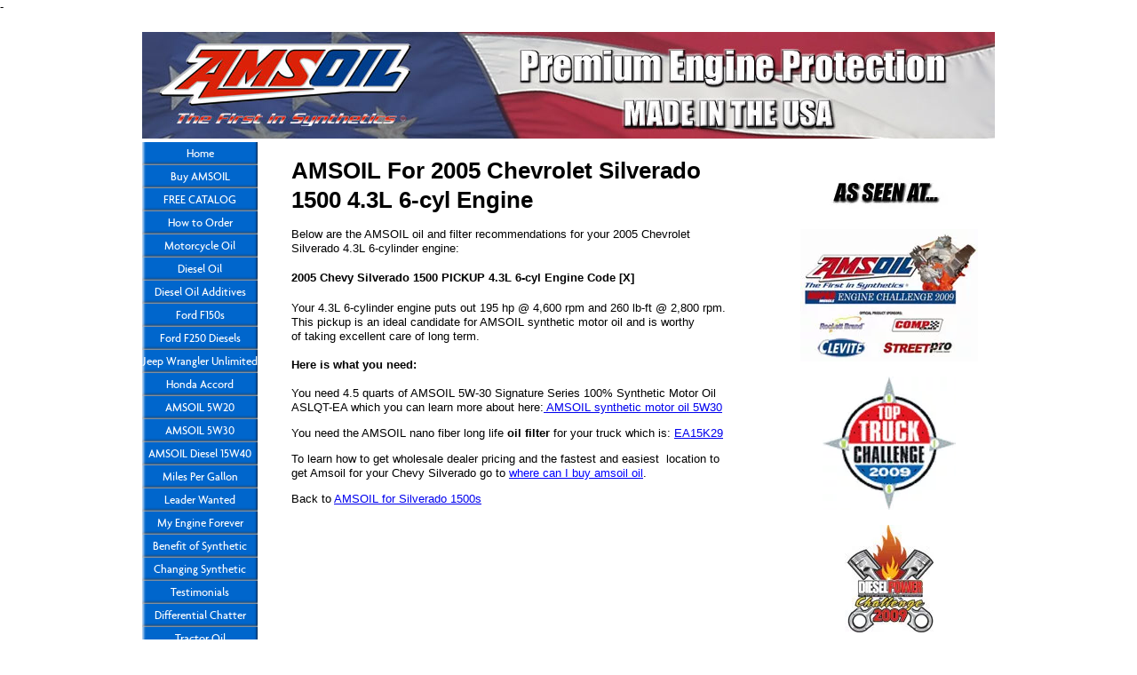

--- FILE ---
content_type: text/html; charset=UTF-8
request_url: https://www.kc-synthetic-oil.com/AMSOIL-2005-chevrolet-silverado-1500-43l.html
body_size: 10139
content:
<!DOCTYPE HTML>
<html>
<head><meta http-equiv="content-type" content="text/html; charset=UTF-8"><title>AMSOIL For 2005 Chevrolet Silverado 1500 4.3L</title><meta name="description" content="AMSOIL Synthetic Motor Oil Recommendations For 2005 Chevrolet Silverado 1500 4.3L"><link href="/sd/support-files/A.style.css.pagespeed.cf.6tnlD3D8TD.css" rel="stylesheet" type="text/css"><script src="/sd/support-files/mobile.js.pagespeed.jm.vSWelJRpRy.js"></script>
<script>MOBILE.enabled=true;MOBILE.contentColumnWidth='503px';MOBILE.init();</script>
<!-- start: tool_blocks.sbi_html_head -->
<link rel="canonical" href="https://www.kc-synthetic-oil.com/AMSOIL-2005-chevrolet-silverado-1500-43l.html"/>
<meta property="og:title" content="AMSOIL For 2005 Chevrolet Silverado 1500 4.3L"/>
<meta property="og:description" content="AMSOIL Synthetic Motor Oil Recommendations For 2005 Chevrolet Silverado 1500 4.3L"/>
<meta property="og:type" content="article"/>
<meta property="og:url" content="https://www.kc-synthetic-oil.com/AMSOIL-2005-chevrolet-silverado-1500-43l.html"/>
<!-- SD -->
<script>var https_page=0</script>
<script src="https://www.kc-synthetic-oil.com/sd/support-files/eucookie.js.pagespeed.jm.ksMg6Nudeq.js" async defer></script><!-- end: tool_blocks.sbi_html_head -->
<!-- start: shared_blocks.118300571#end-of-head -->
<!-- Google Tag Manager -->
<script>(function(w,d,s,l,i){w[l]=w[l]||[];w[l].push({'gtm.start':new Date().getTime(),event:'gtm.js'});var f=d.getElementsByTagName(s)[0],j=d.createElement(s),dl=l!='dataLayer'?'&l='+l:'';j.async=true;j.src='https://www.googletagmanager.com/gtm.js?id='+i+dl;f.parentNode.insertBefore(j,f);})(window,document,'script','dataLayer','GTM-NWJBSSV');</script>
<!-- End Google Tag Manager -->-
<!-- Global site tag (gtag.js) - Google AdWords: 1060270648 -->
<script async src="https://www.g+oogletagmanager.com/gtag/js?id=AW-1060270648"></script>
<script>window.dataLayer=window.dataLayer||[];function gtag(){dataLayer.push(arguments);}gtag('js',new Date());gtag('config','AW-1060270648');</script>
<center><script src="//www.amsoil.com/services/webcontent.ashx?type=badge&zo=1178736"></script></center>
<!-- end: shared_blocks.118300571#end-of-head -->
<script src="/sd/support-files/fix.js.pagespeed.jm.78bRw_atFE.js"></script>
<script>MOBILE.doEndOfHead();FIX.designMode="legacy";FIX.doEndOfHead();</script>
</head>
<body>
<div id="PageWrapper">
<div id="Header">
<div class="Liner">
<!-- start: shared_blocks.118300539#top-of-header -->
<!-- end: shared_blocks.118300539#top-of-header -->
<!-- start: shared_blocks.118300506#bottom-of-header -->
<!-- end: shared_blocks.118300506#bottom-of-header -->
</div><!-- end Liner -->
</div><!-- end Header --><script>MOBILE.doAfterHeader();</script>
<div id="ContentWrapper">
<div id="ContentColumn">
<div class="Liner">
<!-- start: shared_blocks.118300481#above-h1 -->
<!-- Google Tag Manager (noscript) -->
<noscript><iframe src="https://www.googletagmanager.com/ns.html?id=GTM-NWJBSSV" height="0" width="0" style="display:none;visibility:hidden"></iframe></noscript>
<!-- End Google Tag Manager (noscript) -->
<link rel="stylesheet" type="text/css" href="https://s3.amazonaws.com/bucket-io-widget-assets/home/styleBucket.css"><div id="myModalButton" class="modalBucket"><div class="modal-content-bucket"> <span class="close-bucket">X</span></div></div> <script src="https://s3.amazonaws.com/bucket-io-widget-assets/home/scriptBucket.js"></script><script>setTimeout(function(){lunchModal('https://go.bucketquizzes.com/sf/cee8a214')},7000);</script>
<!-- end: shared_blocks.118300481#above-h1 -->
<h1>AMSOIL For 2005 Chevrolet Silverado 1500 4.3L 6-cyl Engine</h1>
<!-- start: shared_blocks.118300575#below-h1 -->
<!-- end: shared_blocks.118300575#below-h1 -->
<p>Below are the AMSOIL oil and filter recommendations for your 2005 Chevrolet Silverado 4.3L 6-cylinder engine:</p>
<!-- start: shared_blocks.118300570#below-paragraph-1 -->
<!-- end: shared_blocks.118300570#below-paragraph-1 -->
<h4><b>2005 Chevy Silverado 1500 PICKUP 4.3L 6-cyl Engine Code [X]</b><span style="font-size: 12px;"> &#xa0;&#xa0;</span></h4>
<p>Your 4.3L 6-cylinder engine puts out 195 hp @ 4,600 rpm and 260 lb-ft @ 2,800 rpm.&#xa0; This pickup is an ideal candidate for AMSOIL synthetic motor oil and&#xa0;is worthy of&#xa0;taking excellent care of&#xa0;long term.<br/><br/> <b>Here is what you need:</b><br/><br/><span style="font-weight: normal;">You need 4.5 quarts of AMSOIL 5W-30</span> Signature Series 100% Synthetic Motor Oil ASLQT-EA which you can learn more about here:<a href="http://www.amsoil.com/catalog.aspx?code=ASLQT-EA&amp;zo=1178736" onclick="return FIX.track(this);">&#xa0;</a><span style="color: rgb(0, 0, 255);"><a href="http://www.amsoil.com/catalog.aspx?code=ALMQT-EA&amp;zo=1178736" onclick="return FIX.track(this);">AMSOIL synthetic motor oil 5W30</a></span></p><p>You need the AMSOIL nano fiber long life&#xa0;<b>oil filter&#xa0;</b>for your truck which is: <a href="https://www.amsoil.com/shop/by-product/filters-and-by-pass-systems/oil/amsoil-ea-oil-filters/?code=EA15K20-EA?zo=1178736" onclick="return FIX.track(this);">EA15K29</a><br/></p><p>To learn how to get wholesale dealer pricing and the fastest and easiest&#xa0; location to get Amsoil for your Chevy Silverado go to <a href="https://www.kc-synthetic-oil.com/where-can-i-buy-amsoil-oil.html"><span style="color: rgb(0, 0, 255);">where can I buy amsoil oil</span></a>.</p><p>Back to&#xa0;<a href="https://www.kc-synthetic-oil.com/AMSOIL-chevrolet-silverado-1500.html">AMSOIL for Silverado 1500s</a></p>
<!-- start: shared_blocks.118300569#above-socialize-it -->
<!-- end: shared_blocks.118300569#above-socialize-it -->
<!-- start: shared_blocks.118300505#socialize-it -->
<!-- end: shared_blocks.118300505#socialize-it -->
<!-- start: shared_blocks.118300538#below-socialize-it -->
<!-- end: shared_blocks.118300538#below-socialize-it -->
</div><!-- end Liner -->
</div><!-- end ContentColumn -->
</div><!-- end ContentWrapper -->
<div id="NavColumn">
<div class="Liner">
<!-- start: shared_blocks.118300576#top-of-nav-column -->
<!-- end: shared_blocks.118300576#top-of-nav-column -->
<!-- start: shared_blocks.118300572#navigation -->
<!-- start: tool_blocks.navbar --><div class="Navigation"><ul><li class=""><a href="/">Home</a></li><li class=""><a href="/where-can-i-buy-amsoil-oil.html">Buy AMSOIL</a></li><li class=""><a href="/free-catalog-simple.html">FREE CATALOG</a></li><li class=""><a href="/how-to-order-amsoil.html">How to Order</a></li><li class=""><a href="/synthetic-motorcycle-oil.html">Motorcycle Oil</a></li><li class=""><a href="/synthetic-diesel-oil.html">Diesel Oil</a></li><li class=""><a href="/diesel-oil-additives.html">Diesel Oil Additives</a></li><li class=""><a href="/AMSOIL-ford-f150.html">Ford F150s</a></li><li class=""><a href="/AMSOIL-ford-f250-diesel.html">Ford F250 Diesels</a></li><li class=""><a href="/AMSOIL-Jeep-Wrangler-Unlimited.html">Jeep Wrangler Unlimited</a></li><li class=""><a href="/AMSOIL-Honda-Accord.html">Honda Accord</a></li><li class=""><a href="/amsoil-synthetic-motor-oil-5W20.html">AMSOIL 5W20</a></li><li class=""><a href="/amsoil-synthetic-motor-oil-5W30.html">AMSOIL 5W30</a></li><li class=""><a href="/AMSOIL-diesel-oil.html">AMSOIL Diesel 15W40</a></li><li class=""><a href="/gas-mileage-enhancer.html">Miles Per Gallon</a></li><li class=""><a href="/dealer-opportunity.html">Leader Wanted</a></li><li class=""><a href="/new-truck-last-forever.html">My Engine Forever</a></li><li class=""><a href="/synthetic-oil-benefits.html">Benefit of Synthetic</a></li><li class=""><a href="/changing-synthetic-oil.html">Changing Synthetic</a></li><li class=""><a href="/AMSOIL-testimonials.html">Testimonials</a></li><li class=""><a href="/limited-slip-differential-chatter.html">Differential Chatter</a></li><li class=""><a href="/tractor-hydraulic-transmission-oil.html">Tractor Oil</a></li><li class=""><a href="/cleaning-engine-oil-sludge.html">Cleaning Engine</a></li><li class=""><a href="/easier-engine-cold-start.html">Easier Cold Starts</a></li><li class=""><a href="/dry-engine-start.html">Dry Engine Start</a></li><li class=""><a href="/atv-synthetic-oil.html">ATVs-Snowmobiles Oil</a></li><li class=""><a href="/home-based-mlm-business-opportunity.html">MLM Opportunity</a></li><li class=""><a href="/ordering-synthetic-motor-oil.html">Ordering</a></li><li class=""><a href="/synthetic-diesel-oil-2007.html">Newer Diesel Engines</a></li><li class=""><a href="/synthetic-oil-review.html">Syn vs Regular</a></li><li class=""><a href="/hybrid-synthetic-oil.html">Hybrid Vehicle</a></li><li class=""><a href="/synthetic-european-vehicle-oil.html">European Vehicle</a></li><li class=""><a href="/synthetic-diesel-oil-mono-grade.html">Mono Grade Oil</a></li><li class=""><a href="/synthetic-oil-replace-deteriorating-oil.html">Deteriorating Oil</a></li><li class=""><a href="/synthetic-oil-warranties.html">Guarantee</a></li><li class=""><a href="/v-twin-motorcycle-oil.html">V-Twin</a></li><li class=""><a href="/diesel-synthetic-oil.html">Diesel Synthetic Oil</a></li><li class=""><a href="/make-money-online.html">Make Money Online</a></li><li class=""><a href="/motor-oil-info-pack.html">Motor Oil Report</a></li><li class=""><a href="/AMSOIL-1995-honda-accord-22l.html">1995 Accord</a></li><li class=""><a href="/AMSOIL-1995-honda-accord-27l.html">1995 Honda 6cyl</a></li><li class=""><a href="/buy-AMSOIL-wholesale.html">Buy Wholesale</a></li><li class=""><a href="/AMSOIL-transmission-fluid.html">Transmission Fluid</a></li><li class=""><a href="/AMSOIL-gear-oil.html">AMSOIL Gear Oil</a></li><li class=""><a href="/toilet-paper-oil-filter.html">Toilet Paper Filter</a></li><li class=""><a href="/AMSOIL-bypass-oil-filter.html">Bypass Oil Filters</a></li><li class=""><a href="/AMSOIL-hydraulic-oil.html">Hydraulic Oil</a></li><li class=""><a href="/AMSOIL-vs-royal-purple.html">AMS vs Royal Purple</a></li><li class=""><a href="/synthetic-2-stroke-oil.html">Synthetic 2 Stroke</a></li><li class=""><a href="/AMSOIL-air-filters.html">Air Filters</a></li><li class=""><a href="/AMSOIL-engine-flush.html">Engine Flush</a></li><li class=""><a href="/AMSOIL-dealer-application.html">Dealer Application</a></li><li class=""><a href="/Mobil-1-vs-Amsoil-Corvette.html">Mobil 1 vs Amsoil</a></li><li class=""><a href="/AMSOIL-vs-Mobil-1.html">AMS vs Mobil 1</a></li><li class=""><a href="/AMSOIL-Harley-Davidson.html">Harley Davidson</a></li><li class=""><a href="/AMSOIL-Jeep-Wrangler.html">Jeep Wrangler</a></li><li class=""><a href="/amsoil-synthetic-motorcycle-oil-20W50.html">Motorcycle 20W50</a></li><li class=""><a href="/AMSOIL-Ford-F350.html">Ford F350s</a></li><li class=""><a href="/oil-change-2015-jeep-wrangler.html">Oil Change 2015 Jeep Wrangler</a></li><li class=""><a href="/AMSOIL-ford-mustang.html">Ford Mustang</a></li><li class=""><a href="/1964-mustang-5-facts-amsoil.html">1964 Mustang 5 Facts AMSOIL</a></li><li class=""><a href="/AMSOIL-chevrolet-camaro.html">Chevrolet Camaro</a></li><li class=""><a href="/AMSOIL-ford-f250.html">Ford F250</a></li><li class=""><a href="/AMSOIL-Ford-F450.html">Ford F450s</a></li><li class=""><a href="/AMSOIL-Ford-F550.html">Ford F550s</a></li><li class=""><a href="/AMSOIL-chevrolet-silverado-1500.html">Chevy Silverado 1500</a></li><li class=""><a href="/AMSOIL-chevrolet-silverado-2500.html">Chevy Silverado 2500</a></li><li class=""><a href="/AMSOIL-chevrolet-silverado-3500.html">Chevy Silverado 3500</a></li><li class=""><a href="/About-Us.html">About Us</a></li><li class=""><a href="/privacy-policy.html">Privacy Policy</a></li><li class=""><a href="/AMSOIL-ford-f150-raptor.html">Ford Raptors</a></li><li class=""><a href="/AMSOIL-nissan-pathfinder.html">Nissan Pathfinder</a></li><li class=""><a href="/AMSOIL-dodge-challenger.html">Dodge Challenger</a></li><li class=""><a href="/AMSOIL-dodge-charger.html">Dodge Charger</a></li><li class=""><a href="/AMSOIL-pi.html">AMSOIL PI</a></li><li class=""><a href="/AMSOIL-chevrolet-corvette.html">Chevrolet Corvette</a></li><li class=""><a href="/AMSOIL-dodge-durango.html">Dodge Durango</a></li><li class=""><a href="/AMSOIL-subaru-wrx.html">Subaru WRX</a></li><li class=""><a href="/AMSOIL-nissan-350z.html">Nissan 350Z</a></li><li class=""><a href="/AMSOIL-nissan-370Z.html">Nissan 370Z</a></li><li class=""><a href="/AMSOIL-ram-1500.html">Ram 1500</a></li><li class=""><a href="/AMSOIL-nissan-gtr.html">Nissan GT-R</a></li><li class=""><a href="/AMSOIL-toyota-4runner.html">Toyota 4Runner</a></li><li class=""><a href="/pro-tips.html">Pro Tips</a></li><li class=""><a href="/best-synthetic-oil-for-sports-cars.html">AMSOIL For Sports Cars</a></li><li class=""><a href="/AMSOIL-ford-focus.html">Ford Focus</a></li><li class=""><a href="/AMSOIL-volkswagen-golf.html">VW Golf</a></li><li class=""><a href="/AMSOIL-honda-civic.html">Honda Civic</a></li><li class=""><a href="/where-to-buy-amsoil.html">Where to Buy AMSOIL</a></li><li class=""><a href="/AMSOIL-honda-s2000.html">Honda S2000</a></li><li class=""><a href="/AMSOIL-jeep-gladiator.html">Jeep Gladiator</a></li><li class=""><a href="/AMSOIL-jeep-grand-cherokee.html">Jeep Grand Cherokee</a></li><li class=""><a href="/AMSOIL-cadillac-cts.html">Cadillac CTS</a></li><li class=""><a href="/AMSOIL-cadillac-ats.html">Cadillac ATS</a></li><li class=""><a href="/AMSOIL-hyundai-veloster.html">Hyundai Veloster</a></li><li class=""><a href="/AMSOIL-hyundai-elantra-gt.html">Hyundai Elantra GT</a></li><li class=""><a href="/AMSOIL-mazdaspeed3.html">MAZDASPEED3</a></li><li class=""><a href="/AMSOIL-mazdaspeed6.html">MAZDASPEED6</a></li><li class=""><a href="/AMSOIL-audi-s3.html">Audi S3</a></li><li class=""><a href="/AMSOIL-audi-s4.html">Audi S4</a></li><li class=""><a href="/AMSOIL-audi-s5.html">Audi S5</a></li><li class=""><a href="/AMSOIL-audi-s6.html">Audi S6</a></li><li class=""><a href="/AMSOIL-audi-s7.html">Audi S7</a></li><li class=""><a href="/AMSOIL-audi-tt.html">Audi TT</a></li><li class=""><a href="/AMSOIL-audi-rs7.html">Audi RS7</a></li><li class=""><a href="/AMSOIL-audi-rs5.html">Audi RS5</a></li><li class=""><a href="/AMSOIL-audi-rs3.html">Audi RS3</a></li><li class=""><a href="/best-synthetic-2-stroke-oil.html">Best Synthetic 2 Stroke Oil</a></li><li class=""><a href="/AMSOIL-mazda-miata.html">Mazda Miata</a></li><li class=""><a href="/AMSOIL-pontiac-gto.html">Pontiac GTO</a></li><li class=""><a href="/AMSOIL-pontiac-g8.html">Pontiac G8</a></li><li class=""><a href="/AMSOIL-pontiac-g6.html">Pontiac G6</a></li><li class=""><a href="/AMSOIL-pontiac-firebird.html">Pontiac Firebird</a></li><li class=""><a href="/AMSOIL-pontiac-grand-prix.html">Pontiac Grand Prix</a></li><li class=""><a href="/AMSOIL-infiniti-g35.html">Infiniti G35</a></li><li class=""><a href="/AMSOIL-infiniti-g37.html">Infiniti G37</a></li><li class=""><a href="/AMSOIL-infiniti-m35.html">Infiniti M35</a></li><li class=""><a href="/AMSOIL-infiniti-m37.html">Infiniti M37</a></li><li class=""><a href="/AMSOIL-dodge-viper.html">Dodge Viper</a></li><li class=""><a href="/AMSOIL-dodge-ram-srt-10.html">Dodge Ram SRT-10</a></li><li class=""><a href="/AMSOIL-ford-fiesta.html">Ford Fiesta</a></li><li class=""><a href="/AMSOIL-fiat-500-abarth.html">Fiat 500 Abarth</a></li><li class=""><a href="/AMSOIL-dodge-dart.html">Dodge Dart</a></li><li class=""><a href="/AMSOIL-kia-stinger.html">Kia Stinger</a></li><li class=""><a href="/AMSOIL-kia-k5.html">Kia K5</a></li><li class=""><a href="/AMSOIL-audi-s8.html">Audi S8</a></li><li class=""><a href="/AMSOIL-audi-a3.html">Audi A3</a></li><li class=""><a href="/AMSOIL-audi-a4.html">Audi A4</a></li><li class=""><a href="/AMSOIL-volkswagen-passat.html">Volkswagen Passat</a></li></ul></div>
<!-- end: tool_blocks.navbar -->
<!-- end: shared_blocks.118300572#navigation -->
<!-- start: shared_blocks.118300577#bottom-of-nav-column -->
<!-- end: shared_blocks.118300577#bottom-of-nav-column -->
</div><!-- end Liner -->
</div><!-- end NavColumn -->
<div id="ExtraColumn">
<div class="Liner">
<!-- start: shared_blocks.118300508#top-extra-default -->
<!-- end: shared_blocks.118300508#top-extra-default -->
<!-- start: shared_blocks.118300574#extra-default-nav -->
<div class="ImageBlock ImageBlockCenter"><img src="[data-uri]" alt="AMSOIL as seen" title="AMSOIL as seen" data-pin-media="https://www.kc-synthetic-oil.com/images/as-seen-at.jpg" style="width: 180px; height: auto"></div>
<div class="ImageBlock ImageBlockCenter"><img src="https://www.kc-synthetic-oil.com/images/xmopar2009_200.jpg.pagespeed.ic.I0xXsU72B0.webp" width="200" height="149" data-pin-media="https://www.kc-synthetic-oil.com/images/mopar2009_200.jpg" style="width: 200px; height: auto"></div>
<div class="ImageBlock ImageBlockCenter"><img src="https://www.kc-synthetic-oil.com/images/xtop-truck-logo2009.jpg.pagespeed.ic.1Bb4WuDxPG.webp" width="150" height="150" alt="top truck challenge" title="top truck challenge" data-pin-media="https://www.kc-synthetic-oil.com/images/top-truck-logo2009.jpg" style="width: 150px; height: auto"></div>
<div class="ImageBlock ImageBlockCenter"><img src="https://www.kc-synthetic-oil.com/images/xdiesel-power-challenge.jpg.pagespeed.ic.tHEWuUP06q.webp" width="100" height="121" alt="AMSOIL diesel power challenge" title="AMSOIL diesel power challenge" data-pin-media="https://www.kc-synthetic-oil.com/images/diesel-power-challenge.jpg" style="width: 100px; height: auto"></div>
<div class="ImageBlock ImageBlockCenter"><img src="https://www.kc-synthetic-oil.com/images/xsturgis-logo.jpg.pagespeed.ic.OIWr6cwgzr.webp" width="150" height="138" alt="AMSOIL Sturgis" title="AMSOIL Sturgis" data-pin-media="https://www.kc-synthetic-oil.com/images/sturgis-logo.jpg" style="width: 150px; height: auto"></div>
<div class="ImageBlock ImageBlockCenter"><img src="https://www.kc-synthetic-oil.com/images/xbike-week-logo.jpg.pagespeed.ic.Z0d2LN_EY9.webp" width="189" height="131" alt="AMSOIL daytona bike week" title="AMSOIL daytona bike week" data-pin-media="https://www.kc-synthetic-oil.com/images/bike-week-logo.jpg" style="width: 189px; height: auto"></div>
<div class="ImageBlock ImageBlockCenter"><img src="[data-uri]" alt="NSRA logo" title="NSRA logo" data-pin-media="https://www.kc-synthetic-oil.com/images/nsra_logo.jpg" style="width: 100px; height: auto"></div>
<div class="ImageBlock ImageBlockCenter"><img src="https://www.kc-synthetic-oil.com/images/xngk_sparkplugs_logo_250.jpg.pagespeed.ic.5yr3o9UBNw.webp" width="100" height="98.8" alt="NGK sparkplugs" title="NGK sparkplugs" data-pin-media="https://www.kc-synthetic-oil.com/images/ngk_sparkplugs_logo_250.jpg" style="width: 100px; height: auto"></div>
<div class="ImageBlock ImageBlockCenter"><img src="https://www.kc-synthetic-oil.com/images/xamsoil-35-year-logo.gif.pagespeed.ic.FN1YgZOwZU.webp" width="145" height="110" alt="AMSOIL 35 years" title="AMSOIL 35 years" data-pin-media="https://www.kc-synthetic-oil.com/images/amsoil-35-year-logo.gif" style="width: 145px; height: auto"></div>
<!-- end: shared_blocks.118300574#extra-default-nav -->
<!-- start: shared_blocks.118300511#bottom-extra-default -->
<!-- end: shared_blocks.118300511#bottom-extra-default -->
</div><!-- end Liner-->
</div><!-- end ExtraColumn -->
<div id="Footer">
<div class="Liner">
<!-- start: shared_blocks.118300507#above-bottom-nav -->
<!-- end: shared_blocks.118300507#above-bottom-nav -->
<!-- start: shared_blocks.118300510#bottom-navigation -->
<!-- end: shared_blocks.118300510#bottom-navigation -->
<!-- start: shared_blocks.118300504#below-bottom-nav -->
<!-- end: shared_blocks.118300504#below-bottom-nav -->
<!-- start: shared_blocks.118300509#footer -->
<div class="ImageBlock ImageBlockCenter"><img src="https://www.kc-synthetic-oil.com/images/xbottom-header-logos.jpg.pagespeed.ic.DNoPiQByW8.webp" width="450" height="60" data-pin-media="https://www.kc-synthetic-oil.com/images/bottom-header-logos.jpg" style="width: 450px; height: auto"></div>
<p>We take your privacy very seriously.&#xa0; </p><p>Copyright 2005-2019&#xa0;<a href="https://www.kc-synthetic-oil.com" onclick="return FIX.track(this);">www.KC-Synthetic-Oil.com</a> All Rights Reserved.<br/></p>
<!-- end: shared_blocks.118300509#footer -->
</div><!-- end Liner -->
</div><!-- end Footer -->
</div><!-- end PageWrapper -->
<script>FIX.doEndOfBody();MOBILE.doEndOfBody();</script>
<!-- start: tool_blocks.sbi_html_body_end -->
<script>var SS_PARAMS={pinterest_enabled:false,googleplus1_on_page:false,socializeit_onpage:false};</script><style>.g-recaptcha{display:inline-block}.recaptcha_wrapper{text-align:center}</style>
<script>if(typeof recaptcha_callbackings!=="undefined"){SS_PARAMS.recaptcha_callbackings=recaptcha_callbackings||[]};</script><script>(function(d,id){if(d.getElementById(id)){return;}var s=d.createElement('script');s.async=true;s.defer=true;s.src="/ssjs/ldr.js";s.id=id;d.getElementsByTagName('head')[0].appendChild(s);})(document,'_ss_ldr_script');</script><!-- end: tool_blocks.sbi_html_body_end -->
<!-- Generated at 10:43:46 25-Nov-2022 with custom-10-0-3col v84 -->
</body>
</html>


--- FILE ---
content_type: application/javascript
request_url: https://www.kc-synthetic-oil.com/sd/support-files/mobile.js.pagespeed.jm.vSWelJRpRy.js
body_size: 4039
content:
var MOBILE=MOBILE||{};MOBILE.viewMode="full";MOBILE.deviceType="other";MOBILE.currentSection="content";MOBILE.orientation="";MOBILE.toolbarFactor=0;MOBILE.mobileViewHeight=0;MOBILE.footerHeight=0;MOBILE.userAgent="";MOBILE.toolbarEl=null;MOBILE.toolbarInnerWrapperEl=null;MOBILE.mobileBtnEl=null;MOBILE.navBtnEl=null;MOBILE.toTopBtnEl=null;MOBILE.enabled=false;MOBILE.contentColumnWidth=0;MOBILE.hasCookie=function(key,value){var regexp=new RegExp(key+'='+value);return regexp.test(document.cookie);};MOBILE.checkIfMobile=function(){if(!MOBILE.enabled){MOBILE.enabled=/mobileTrial=1/.test(document.cookie);}MOBILE.userAgent=navigator.userAgent;var androidMobile=(/Android/i.test(MOBILE.userAgent)&&(/Mobile/i.test(MOBILE.userAgent)));if(androidMobile){if((screen.width>1000)&&(screen.height>550)){androidMobile=false;}}if(MOBILE.enabled&&(/iPhone|iPod|BlackBerry/i.test(MOBILE.userAgent)||androidMobile)){MOBILE.deviceType="mobile";document.documentElement.className+=" m";if(MOBILE.hasCookie("fullView",'true')){document.documentElement.className+=" fullView";MOBILE.viewMode="full";}else{document.documentElement.className+=" mobile";MOBILE.viewMode="mobile";}if(MOBILE.userAgent.match(/Android 2/i)){document.documentElement.className+=" android2";}}};MOBILE.changeViewMode=function(mode){if(mode==="full"){document.cookie="fullView=true";window.location.reload();}else if(mode==="mobile"){document.cookie="fullView=false";window.location.reload();}};MOBILE.setHeaderHeight=function(){var header=document.getElementById("Header");var headerLiner=header.querySelector(".Liner");var headerLinerBgUrl=window.getComputedStyle(headerLiner,null).getPropertyValue("background-image");var phantomHeaderImage=document.createElement("img");var newHeight=0;phantomHeaderImage.src=headerLinerBgUrl.replace(/^url\(["']?/,'').replace(/["']?\)$/,' ');phantomHeaderImage.className="phantomHeaderImage";phantomHeaderImage.width=header.offsetWidth;header.appendChild(phantomHeaderImage);var readNewHeight=function(){newHeight=phantomHeaderImage.offsetHeight-3;if(newHeight>0){headerLiner.style.minHeight=newHeight+"px";headerLiner.style.height="auto";if(MOBILE.viewMode==="mobile"){MOBILE.setFooterPosition();}}};if(phantomHeaderImage.complete){readNewHeight();}else{phantomHeaderImage.onload=function(){readNewHeight();}}var onResize=function(){phantomHeaderImage.width=header.offsetWidth;readNewHeight();};if(MOBILE.viewMode==="mobile"){window.addEventListener("resize",onResize,true);}};MOBILE.fullBtnText=MOBILE.fullBtnText||'Full Site';MOBILE.mobileBtnText=MOBILE.mobileBtnText||'View Mobile Site';MOBILE.navBtnText=MOBILE.navBtnText||'Navigation';MOBILE.toTopBtnText=MOBILE.toTopBtnText||'Back to Top';MOBILE.addToolbars=function(){var body=document.getElementsByTagName("body")[0];var pageWrapper=document.getElementById("PageWrapper");var navColumnEl=document.getElementById("NavColumn");var toolbarEl=document.createElement("div");var toolbarInnerWrapperEl=document.createElement("div");toolbarEl.setAttribute("id","toolbar");toolbarInnerWrapperEl.setAttribute("id","toolbarInnerWrapper");toolbarInnerWrapperEl.innerHTML='<button id="fullBtn">'+MOBILE.fullBtnText+'</button>'+'<button id="mobileBtn">'+MOBILE.mobileBtnText+'</button>'+'<button id="navBtn">'+MOBILE.navBtnText+'</button>'+'<button id="toTopBtn">'+MOBILE.toTopBtnText+'</button>';toolbarEl.appendChild(toolbarInnerWrapperEl);body.insertBefore(toolbarEl,pageWrapper);MOBILE.toolbarEl=toolbarEl;MOBILE.toolbarInnerWrapperEl=toolbarInnerWrapperEl;if(MOBILE.viewMode==="full"){toolbarEl.style.display="none";}var fullBtnEl=document.getElementById("fullBtn");var mobileBtnEl=document.getElementById("mobileBtn");var navBtnEl=document.getElementById("navBtn");var toTopBtnEl=document.getElementById("toTopBtn");MOBILE.mobileBtnEl=mobileBtnEl;MOBILE.navBtnEl=navBtnEl;MOBILE.toTopBtnEl=toTopBtnEl;fullBtnEl.onclick=function(){MOBILE.changeViewMode("full");};mobileBtnEl.onclick=function(){MOBILE.changeViewMode("mobile");};navBtnEl.onclick=function(){MOBILE.scrollTo(navColumnEl.offsetTop-35);MOBILE.switchButton("top");};toTopBtnEl.onclick=function(){MOBILE.scrollTo(0);MOBILE.switchButton("nav");};};MOBILE.resizeToolbar=function(){var horizontalSpace=screen.width;var dpr=1;if(window.devicePixelRatio!==undefined){dpr=window.devicePixelRatio;}if(MOBILE.userAgent.match(/iPhone/i)||(MOBILE.userAgent.match(/Android/i)&&MOBILE.userAgent.match(/Chrome/i))){if((window.orientation===90)||(window.orientation===-90)){horizontalSpace=screen.height;}}if(MOBILE.userAgent.match(/iPhone/i)){if(dpr===2){horizontalSpace=horizontalSpace*2;}}var toolbarFactor=window.innerWidth/(horizontalSpace/dpr);if(toolbarFactor!==MOBILE.toolbarFactor){MOBILE.toolbarFactor=toolbarFactor;var newPadding=2*toolbarFactor;newPadding=newPadding.toFixed(2)+"px";var newFontSize=12*toolbarFactor;newFontSize=newFontSize.toFixed(2)+"px";MOBILE.mobileBtnEl.style.fontSize=newFontSize;MOBILE.toolbarEl.style.padding=newPadding;MOBILE.toolbarEl.style.display="block";}};MOBILE.refreshToolbar=function(){MOBILE.toolbarEl.style.display="none";setTimeout(function(){MOBILE.toolbarEl.style.display="block";MOBILE.toolbarInnerWrapperEl.style.width=window.innerWidth+"px";},500);};MOBILE.detectCurrentSection=function(){var navColumnEl=document.getElementById("NavColumn");if(!navColumnEl){return;}var navColumnTopPosition=navColumnEl.offsetTop;if((navColumnTopPosition-window.pageYOffset-window.innerHeight)<0){if(MOBILE.currentSection==="content"){MOBILE.switchButton("top");MOBILE.currentSection="navigation";}}else{if(MOBILE.currentSection==="navigation"){MOBILE.switchButton("nav");MOBILE.currentSection="content";}}};MOBILE.switchButton=function(targetBtn){if(targetBtn==="top"){MOBILE.navBtnEl.style.display="none";MOBILE.toTopBtnEl.style.display="inline-block";}else{MOBILE.toTopBtnEl.style.display="none";MOBILE.navBtnEl.style.display="inline-block";}};MOBILE.scrollTo=function(y){var body=document.getElementsByTagName("body")[0];var div=document.createElement("div");div.className="iosbtnfix";body.appendChild(div);window.scrollTo(0,y);setTimeout(function(){body.removeChild(document.querySelectorAll(".iosbtnfix")[0]);},500);};MOBILE.orientationMarker=function(){if((window.orientation===90)||(window.orientation===-90)){document.documentElement.className=document.documentElement.className.replace(/(^|\s+)portrait(\s+|$)/,' ');document.documentElement.className+=" landscape";MOBILE.orientation="landscape";}else{document.documentElement.className=document.documentElement.className.replace(/(^|\s+)landscape(\s+|$)/,' ');document.documentElement.className+=" portrait";MOBILE.orientation="portrait";}};MOBILE.setFooterPosition=function(){var footerEl=document.getElementById("Footer");var NavColumnEl=document.getElementById("NavColumn");var ExtraColumnEl=document.getElementById("ExtraColumn");if(!NavColumnEl&&!ExtraColumnEl){return;}var mobileViewHeight=NavColumnEl.offsetTop-parseInt(window.getComputedStyle(NavColumnEl,null).getPropertyValue("margin-top"),10);var footerHeight=footerEl.offsetHeight;if(mobileViewHeight!==MOBILE.mobileViewHeight){footerEl.style.top=mobileViewHeight+"px";MOBILE.mobileViewHeight=mobileViewHeight;}if(footerHeight!==MOBILE.footerHeight){NavColumnEl.style.marginTop=footerHeight+"px";if(ExtraColumnEl){ExtraColumnEl.style.marginTop=footerHeight+"px";}MOBILE.footerHeight=footerHeight;}};MOBILE.fixImageProportions=function(){MOBILE.contentColumnWidth=parseInt(MOBILE.contentColumnWidth);if(MOBILE.contentColumnWidth>300){var images=document.querySelectorAll("#ContentColumn .Liner > .ItemCenter > img, #ContentColumn .Liner > .ItemLeft > img, #ContentColumn .Liner > .ItemRight > img, #ContentColumn .Liner > .ImageBlock > img, #ContentColumn .Liner > .ItemCenter > a > img, #ContentColumn .Liner > .ItemLeft > a > img, #ContentColumn .Liner > .ItemRight > a > img, #ContentColumn .Liner > .ImageBlock > a > img, #ContentColumn .Liner > .ImageBlock > .noalignment > a > img, #ContentColumn .Liner > .ImageBlock > .noalignment > img");var width=0;var originalAttributeWidth=0;var borderLeft=0;var borderRight=0;var marginLeft=0;var marginRight=0;var newWidth;var parent=null;var noalignmentNode=null;var captionEl=null;function setPercentageWidth(img){borderLeft=parseInt(window.getComputedStyle(img,null).getPropertyValue("border-left-width"),10);borderRight=parseInt(window.getComputedStyle(img,null).getPropertyValue("border-right-width"),10);marginLeft=parseInt(window.getComputedStyle(img,null).getPropertyValue("margin-left"),10);marginRight=parseInt(window.getComputedStyle(img,null).getPropertyValue("margin-right"),10);captionEl=img.parentNode.getElementsByClassName("Caption")[0];originalAttributeWidth=img.getAttribute("data-width");if(originalAttributeWidth){width=parseInt(originalAttributeWidth,10);}else{width=img.naturalWidth;}if(width===0){return;}if(width<MOBILE.contentColumnWidth){newWidth=((width+borderLeft+borderRight)/MOBILE.contentColumnWidth)*100;newWidth=newWidth.toFixed(2)+"%";parent=img.parentNode;if(parent.tagName==="A"){parent=parent.parentNode;}if(parent.className==="noalignment"){noalignmentNode=parent;parent=parent.parentNode;}if(parent.className.match(/ItemLeft|ItemRight|ImageBlockLeft|ImageBlockRight/i)){parent.style.width=newWidth;if(marginLeft>0){img.style.marginLeft=0;parent.style.paddingLeft=marginLeft+"px";}if(marginRight>0){img.style.marginRight=0;parent.style.paddingRight=marginRight+"px";}if(captionEl){captionEl.style.width="100%";}img.setAttribute("width","100%");}else{img.setAttribute("width",newWidth);if(captionEl){captionEl.style.width=newWidth;if(parent.className.match(/ItemCenter|ImageBlockCenter/i)){captionEl.style.marginLeft="auto";captionEl.style.marginRight="auto";}}if(noalignmentNode){noalignmentNode.style.width="100%";}}}}for(var i=0,ilen=images.length;i<ilen;i++){var widthAttribute=images[i].getAttribute("width");if((widthAttribute!==null)&&(widthAttribute[widthAttribute.length-1]==="%")){continue;}(function(img){if(img.complete){setPercentageWidth(img);}else{img.onload=function(){setPercentageWidth(img);}}}(images[i]));}}};MOBILE.fixAdAlignment=function(){var ads;var i,ilen;ads=document.querySelectorAll("#ContentColumn .wasAdSenseBoxLeft");for(i=0,ilen=ads.length;i<ilen;i++){ads[i].className=ads[i].className.replace(/(^|\s+)wasAdSenseBoxLeft(\s+|$)/,' ');ads[i].className+=" AdSenseBoxLeft";}ads=document.querySelectorAll("#ContentColumn .wasAdSenseBoxRight");for(i=0,ilen=ads.length;i<ilen;i++){ads[i].className=ads[i].className.replace(/(^|\s+)wasAdSenseBoxRight(\s+|$)/,' ');ads[i].className+=" AdSenseBoxRight";}ads=document.querySelectorAll("#ContentColumn .AdSenseBoxLeft, #ContentColumn .AdSenseBoxRight");for(i=0,ilen=ads.length;i<ilen;i++){if((ads[i].clientWidth/MOBILE.viewportWidth())>0.6){if(/(^|\s)AdSenseBoxLeft(\s|$)/.test(ads[i].className)){ads[i].className=ads[i].className.replace(/(^|\s+)AdSenseBoxLeft(\s+|$)/,' ');ads[i].className+=" wasAdSenseBoxLeft";}else if(/(^|\s)AdSenseBoxRight(\s|$)/.test(ads[i].className)){ads[i].className=ads[i].className.replace(/(^|\s+)AdSenseBoxRight(\s+|$)/,' ');ads[i].className+=" wasAdSenseBoxRight";}ads[i].style.textAlign="center";ads[i].style.clear="both";}}};MOBILE.startLoop=function(f,options){var counter=0;var max=options.max||120;var delay=options.delay||500;var loop=function(){counter++;if(counter>max){if(typeof options.callback!=='undefined'){options.callback();}return;}f();setTimeout(function(){loop();},delay);};loop();};MOBILE.doOnOrientationChange=function(){MOBILE.orientationMarker();MOBILE.startLoop(MOBILE.setFooterPosition,{max:5,delay:100});MOBILE.refreshToolbar();MOBILE.startLoop(MOBILE.fixImageProportions,{max:2,delay:1500});MOBILE.startLoop(MOBILE.fixAdAlignment,{max:2,delay:1500});};MOBILE.removeDesktopOnly=function(){var desktopOnlyItems=document.querySelectorAll(".desktopOnly");for(var i=0,ilen=desktopOnlyItems.length;i<ilen;i++){var desktopOnlyItem=desktopOnlyItems[i];desktopOnlyItem.parentNode.removeChild(desktopOnlyItem);}};MOBILE.init=function(){MOBILE.checkIfMobile();if(MOBILE.viewMode==="mobile"){document.write('<meta name="viewport" content="width=device-width, initial-scale=1, maximum-scale=1, minimum-scale=1">');}};MOBILE.doEndOfHead=function(){if(typeof mobileSandBox!=='undefined'){MOBILE.enabled=true;MOBILE.init();}};MOBILE.doAfterHeader=function(){if(MOBILE.viewMode==="mobile"){MOBILE.setHeaderHeight();}};MOBILE.doEndOfBody=function(){if(MOBILE.deviceType==="mobile"){MOBILE.addToolbars();if(MOBILE.userAgent.match(/BlackBerry|Android 2/i)){MOBILE.toolbarEl.style.position="absolute";window.addEventListener("scroll",function(){MOBILE.toolbarEl.style.top=window.scrollY+'px';},false);}if(MOBILE.viewMode==="full"){setInterval(MOBILE.resizeToolbar,100);window.addEventListener("resize",MOBILE.resizeToolbar,false);}else{MOBILE.orientationMarker();window.addEventListener("orientationchange",MOBILE.doOnOrientationChange,false);if(!MOBILE.userAgent.match(/iPhone/i)){window.addEventListener("resize",MOBILE.refreshToolbar,false);}MOBILE.setFooterPosition();MOBILE.startLoop(MOBILE.setFooterPosition,{max:960,delay:500});window.addEventListener("scroll",MOBILE.detectCurrentSection,false);MOBILE.removeDesktopOnly();MOBILE.fixImageProportions();MOBILE.fixAdAlignment();}if(typeof mobileSandBox!=='undefined'){var navColumnEl=document.getElementById("NavColumn");var extraColumnEl=document.getElementById("ExtraColumn");if(navColumnEl){navColumnEl.style.display="none";}if(extraColumnEl){extraColumnEl.style.display="none";}}}};MOBILE.viewportWidth=function(){var viewportWidth;if(typeof window.innerWidth!="undefined"){viewportWidth=window.innerWidth;}else if(typeof document.documentElement!="undefined"&&typeof document.documentElement.offsetWidth!="undefined"&&document.documentElement.offsetWidth!=0){viewportWidth=document.documentElement.offsetWidth;}else{viewportWidth=document.getElementsByTagName('body')[0].offsetWidth;}return viewportWidth;};MOBILE.updateValues=function(client,slot,width,height){var ins=document.getElementsByTagName("ins");for(var i=0,insLen=ins.length;i<insLen;i++){var elem=ins[i];if(/adsbygoogle/.test(elem.className)){break;}}if(!elem){throw new Error("INS tag with class name 'adsbygoogle' is absent in the code");}elem.style.width=width+'px';elem.style.height=height+'px';elem.setAttribute('data-ad-client',client);elem.setAttribute('data-ad-slot',slot);};